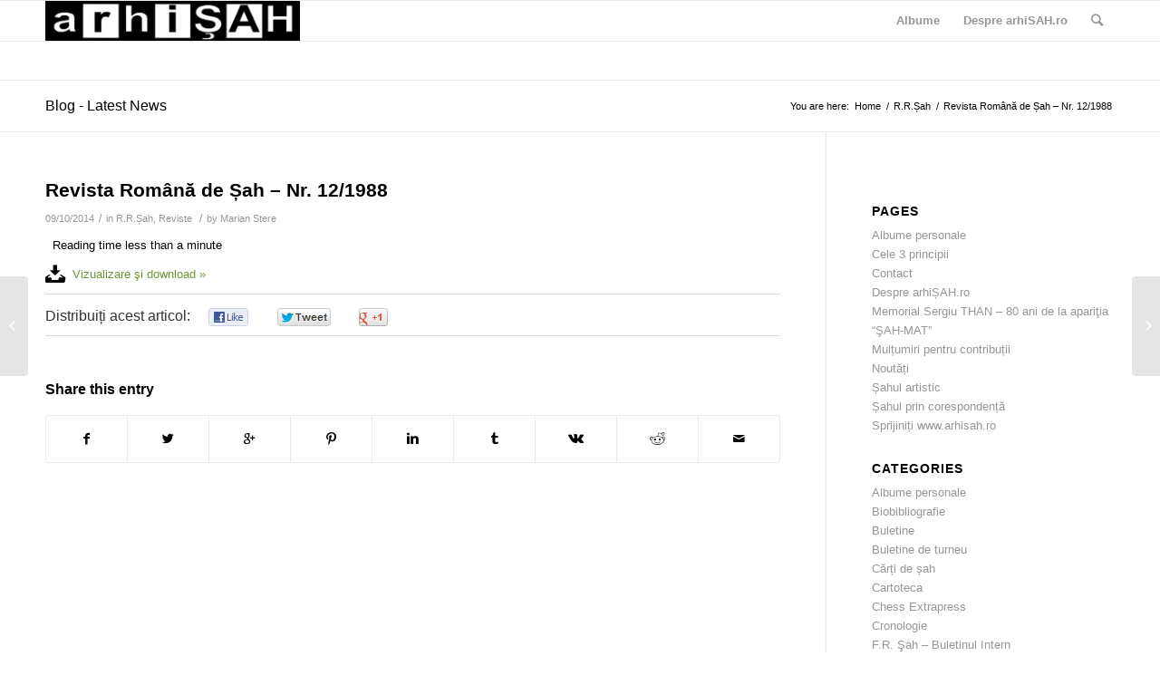

--- FILE ---
content_type: text/html; charset=UTF-8
request_url: https://www.arhisah.ro/revista-romana-de-sah-nr-121988/
body_size: 12088
content:
<!DOCTYPE html>
<html lang="en-US" class="html_stretched responsive av-preloader-disabled av-default-lightbox  html_header_top html_logo_left html_main_nav_header html_menu_right html_slim html_header_sticky html_header_shrinking html_mobile_menu_phone html_header_searchicon html_content_align_center html_header_unstick_top_disabled html_header_stretch_disabled html_av-overlay-side html_av-overlay-side-classic html_av-submenu-noclone html_entry_id_9641 av-no-preview html_text_menu_active ">
<head>
<meta charset="UTF-8" />
<meta name="robots" content="index, follow" />


<!-- mobile setting -->
<meta name="viewport" content="width=device-width, initial-scale=1, maximum-scale=1">

<!-- Scripts/CSS and wp_head hook -->
<title>Revista Română de Șah &#8211; Nr. 12/1988 &#8211; arhiSAH.ro</title>
<meta name='robots' content='max-image-preview:large' />
<link rel="alternate" type="application/rss+xml" title="arhiSAH.ro &raquo; Feed" href="https://www.arhisah.ro/feed/" />
<link rel="alternate" type="application/rss+xml" title="arhiSAH.ro &raquo; Comments Feed" href="https://www.arhisah.ro/comments/feed/" />
<script type="text/javascript">
window._wpemojiSettings = {"baseUrl":"https:\/\/s.w.org\/images\/core\/emoji\/14.0.0\/72x72\/","ext":".png","svgUrl":"https:\/\/s.w.org\/images\/core\/emoji\/14.0.0\/svg\/","svgExt":".svg","source":{"concatemoji":"https:\/\/www.arhisah.ro\/wp-includes\/js\/wp-emoji-release.min.js?ver=6.2.8"}};
/*! This file is auto-generated */
!function(e,a,t){var n,r,o,i=a.createElement("canvas"),p=i.getContext&&i.getContext("2d");function s(e,t){p.clearRect(0,0,i.width,i.height),p.fillText(e,0,0);e=i.toDataURL();return p.clearRect(0,0,i.width,i.height),p.fillText(t,0,0),e===i.toDataURL()}function c(e){var t=a.createElement("script");t.src=e,t.defer=t.type="text/javascript",a.getElementsByTagName("head")[0].appendChild(t)}for(o=Array("flag","emoji"),t.supports={everything:!0,everythingExceptFlag:!0},r=0;r<o.length;r++)t.supports[o[r]]=function(e){if(p&&p.fillText)switch(p.textBaseline="top",p.font="600 32px Arial",e){case"flag":return s("\ud83c\udff3\ufe0f\u200d\u26a7\ufe0f","\ud83c\udff3\ufe0f\u200b\u26a7\ufe0f")?!1:!s("\ud83c\uddfa\ud83c\uddf3","\ud83c\uddfa\u200b\ud83c\uddf3")&&!s("\ud83c\udff4\udb40\udc67\udb40\udc62\udb40\udc65\udb40\udc6e\udb40\udc67\udb40\udc7f","\ud83c\udff4\u200b\udb40\udc67\u200b\udb40\udc62\u200b\udb40\udc65\u200b\udb40\udc6e\u200b\udb40\udc67\u200b\udb40\udc7f");case"emoji":return!s("\ud83e\udef1\ud83c\udffb\u200d\ud83e\udef2\ud83c\udfff","\ud83e\udef1\ud83c\udffb\u200b\ud83e\udef2\ud83c\udfff")}return!1}(o[r]),t.supports.everything=t.supports.everything&&t.supports[o[r]],"flag"!==o[r]&&(t.supports.everythingExceptFlag=t.supports.everythingExceptFlag&&t.supports[o[r]]);t.supports.everythingExceptFlag=t.supports.everythingExceptFlag&&!t.supports.flag,t.DOMReady=!1,t.readyCallback=function(){t.DOMReady=!0},t.supports.everything||(n=function(){t.readyCallback()},a.addEventListener?(a.addEventListener("DOMContentLoaded",n,!1),e.addEventListener("load",n,!1)):(e.attachEvent("onload",n),a.attachEvent("onreadystatechange",function(){"complete"===a.readyState&&t.readyCallback()})),(e=t.source||{}).concatemoji?c(e.concatemoji):e.wpemoji&&e.twemoji&&(c(e.twemoji),c(e.wpemoji)))}(window,document,window._wpemojiSettings);
</script>
<style type="text/css">
img.wp-smiley,
img.emoji {
	display: inline !important;
	border: none !important;
	box-shadow: none !important;
	height: 1em !important;
	width: 1em !important;
	margin: 0 0.07em !important;
	vertical-align: -0.1em !important;
	background: none !important;
	padding: 0 !important;
}
</style>
	<link rel='stylesheet' id='wp-block-library-css' href='https://www.arhisah.ro/wp-includes/css/dist/block-library/style.min.css?ver=6.2.8' type='text/css' media='all' />
<link rel='stylesheet' id='classic-theme-styles-css' href='https://www.arhisah.ro/wp-includes/css/classic-themes.min.css?ver=6.2.8' type='text/css' media='all' />
<style id='global-styles-inline-css' type='text/css'>
body{--wp--preset--color--black: #000000;--wp--preset--color--cyan-bluish-gray: #abb8c3;--wp--preset--color--white: #ffffff;--wp--preset--color--pale-pink: #f78da7;--wp--preset--color--vivid-red: #cf2e2e;--wp--preset--color--luminous-vivid-orange: #ff6900;--wp--preset--color--luminous-vivid-amber: #fcb900;--wp--preset--color--light-green-cyan: #7bdcb5;--wp--preset--color--vivid-green-cyan: #00d084;--wp--preset--color--pale-cyan-blue: #8ed1fc;--wp--preset--color--vivid-cyan-blue: #0693e3;--wp--preset--color--vivid-purple: #9b51e0;--wp--preset--gradient--vivid-cyan-blue-to-vivid-purple: linear-gradient(135deg,rgba(6,147,227,1) 0%,rgb(155,81,224) 100%);--wp--preset--gradient--light-green-cyan-to-vivid-green-cyan: linear-gradient(135deg,rgb(122,220,180) 0%,rgb(0,208,130) 100%);--wp--preset--gradient--luminous-vivid-amber-to-luminous-vivid-orange: linear-gradient(135deg,rgba(252,185,0,1) 0%,rgba(255,105,0,1) 100%);--wp--preset--gradient--luminous-vivid-orange-to-vivid-red: linear-gradient(135deg,rgba(255,105,0,1) 0%,rgb(207,46,46) 100%);--wp--preset--gradient--very-light-gray-to-cyan-bluish-gray: linear-gradient(135deg,rgb(238,238,238) 0%,rgb(169,184,195) 100%);--wp--preset--gradient--cool-to-warm-spectrum: linear-gradient(135deg,rgb(74,234,220) 0%,rgb(151,120,209) 20%,rgb(207,42,186) 40%,rgb(238,44,130) 60%,rgb(251,105,98) 80%,rgb(254,248,76) 100%);--wp--preset--gradient--blush-light-purple: linear-gradient(135deg,rgb(255,206,236) 0%,rgb(152,150,240) 100%);--wp--preset--gradient--blush-bordeaux: linear-gradient(135deg,rgb(254,205,165) 0%,rgb(254,45,45) 50%,rgb(107,0,62) 100%);--wp--preset--gradient--luminous-dusk: linear-gradient(135deg,rgb(255,203,112) 0%,rgb(199,81,192) 50%,rgb(65,88,208) 100%);--wp--preset--gradient--pale-ocean: linear-gradient(135deg,rgb(255,245,203) 0%,rgb(182,227,212) 50%,rgb(51,167,181) 100%);--wp--preset--gradient--electric-grass: linear-gradient(135deg,rgb(202,248,128) 0%,rgb(113,206,126) 100%);--wp--preset--gradient--midnight: linear-gradient(135deg,rgb(2,3,129) 0%,rgb(40,116,252) 100%);--wp--preset--duotone--dark-grayscale: url('#wp-duotone-dark-grayscale');--wp--preset--duotone--grayscale: url('#wp-duotone-grayscale');--wp--preset--duotone--purple-yellow: url('#wp-duotone-purple-yellow');--wp--preset--duotone--blue-red: url('#wp-duotone-blue-red');--wp--preset--duotone--midnight: url('#wp-duotone-midnight');--wp--preset--duotone--magenta-yellow: url('#wp-duotone-magenta-yellow');--wp--preset--duotone--purple-green: url('#wp-duotone-purple-green');--wp--preset--duotone--blue-orange: url('#wp-duotone-blue-orange');--wp--preset--font-size--small: 13px;--wp--preset--font-size--medium: 20px;--wp--preset--font-size--large: 36px;--wp--preset--font-size--x-large: 42px;--wp--preset--spacing--20: 0.44rem;--wp--preset--spacing--30: 0.67rem;--wp--preset--spacing--40: 1rem;--wp--preset--spacing--50: 1.5rem;--wp--preset--spacing--60: 2.25rem;--wp--preset--spacing--70: 3.38rem;--wp--preset--spacing--80: 5.06rem;--wp--preset--shadow--natural: 6px 6px 9px rgba(0, 0, 0, 0.2);--wp--preset--shadow--deep: 12px 12px 50px rgba(0, 0, 0, 0.4);--wp--preset--shadow--sharp: 6px 6px 0px rgba(0, 0, 0, 0.2);--wp--preset--shadow--outlined: 6px 6px 0px -3px rgba(255, 255, 255, 1), 6px 6px rgba(0, 0, 0, 1);--wp--preset--shadow--crisp: 6px 6px 0px rgba(0, 0, 0, 1);}:where(.is-layout-flex){gap: 0.5em;}body .is-layout-flow > .alignleft{float: left;margin-inline-start: 0;margin-inline-end: 2em;}body .is-layout-flow > .alignright{float: right;margin-inline-start: 2em;margin-inline-end: 0;}body .is-layout-flow > .aligncenter{margin-left: auto !important;margin-right: auto !important;}body .is-layout-constrained > .alignleft{float: left;margin-inline-start: 0;margin-inline-end: 2em;}body .is-layout-constrained > .alignright{float: right;margin-inline-start: 2em;margin-inline-end: 0;}body .is-layout-constrained > .aligncenter{margin-left: auto !important;margin-right: auto !important;}body .is-layout-constrained > :where(:not(.alignleft):not(.alignright):not(.alignfull)){max-width: var(--wp--style--global--content-size);margin-left: auto !important;margin-right: auto !important;}body .is-layout-constrained > .alignwide{max-width: var(--wp--style--global--wide-size);}body .is-layout-flex{display: flex;}body .is-layout-flex{flex-wrap: wrap;align-items: center;}body .is-layout-flex > *{margin: 0;}:where(.wp-block-columns.is-layout-flex){gap: 2em;}.has-black-color{color: var(--wp--preset--color--black) !important;}.has-cyan-bluish-gray-color{color: var(--wp--preset--color--cyan-bluish-gray) !important;}.has-white-color{color: var(--wp--preset--color--white) !important;}.has-pale-pink-color{color: var(--wp--preset--color--pale-pink) !important;}.has-vivid-red-color{color: var(--wp--preset--color--vivid-red) !important;}.has-luminous-vivid-orange-color{color: var(--wp--preset--color--luminous-vivid-orange) !important;}.has-luminous-vivid-amber-color{color: var(--wp--preset--color--luminous-vivid-amber) !important;}.has-light-green-cyan-color{color: var(--wp--preset--color--light-green-cyan) !important;}.has-vivid-green-cyan-color{color: var(--wp--preset--color--vivid-green-cyan) !important;}.has-pale-cyan-blue-color{color: var(--wp--preset--color--pale-cyan-blue) !important;}.has-vivid-cyan-blue-color{color: var(--wp--preset--color--vivid-cyan-blue) !important;}.has-vivid-purple-color{color: var(--wp--preset--color--vivid-purple) !important;}.has-black-background-color{background-color: var(--wp--preset--color--black) !important;}.has-cyan-bluish-gray-background-color{background-color: var(--wp--preset--color--cyan-bluish-gray) !important;}.has-white-background-color{background-color: var(--wp--preset--color--white) !important;}.has-pale-pink-background-color{background-color: var(--wp--preset--color--pale-pink) !important;}.has-vivid-red-background-color{background-color: var(--wp--preset--color--vivid-red) !important;}.has-luminous-vivid-orange-background-color{background-color: var(--wp--preset--color--luminous-vivid-orange) !important;}.has-luminous-vivid-amber-background-color{background-color: var(--wp--preset--color--luminous-vivid-amber) !important;}.has-light-green-cyan-background-color{background-color: var(--wp--preset--color--light-green-cyan) !important;}.has-vivid-green-cyan-background-color{background-color: var(--wp--preset--color--vivid-green-cyan) !important;}.has-pale-cyan-blue-background-color{background-color: var(--wp--preset--color--pale-cyan-blue) !important;}.has-vivid-cyan-blue-background-color{background-color: var(--wp--preset--color--vivid-cyan-blue) !important;}.has-vivid-purple-background-color{background-color: var(--wp--preset--color--vivid-purple) !important;}.has-black-border-color{border-color: var(--wp--preset--color--black) !important;}.has-cyan-bluish-gray-border-color{border-color: var(--wp--preset--color--cyan-bluish-gray) !important;}.has-white-border-color{border-color: var(--wp--preset--color--white) !important;}.has-pale-pink-border-color{border-color: var(--wp--preset--color--pale-pink) !important;}.has-vivid-red-border-color{border-color: var(--wp--preset--color--vivid-red) !important;}.has-luminous-vivid-orange-border-color{border-color: var(--wp--preset--color--luminous-vivid-orange) !important;}.has-luminous-vivid-amber-border-color{border-color: var(--wp--preset--color--luminous-vivid-amber) !important;}.has-light-green-cyan-border-color{border-color: var(--wp--preset--color--light-green-cyan) !important;}.has-vivid-green-cyan-border-color{border-color: var(--wp--preset--color--vivid-green-cyan) !important;}.has-pale-cyan-blue-border-color{border-color: var(--wp--preset--color--pale-cyan-blue) !important;}.has-vivid-cyan-blue-border-color{border-color: var(--wp--preset--color--vivid-cyan-blue) !important;}.has-vivid-purple-border-color{border-color: var(--wp--preset--color--vivid-purple) !important;}.has-vivid-cyan-blue-to-vivid-purple-gradient-background{background: var(--wp--preset--gradient--vivid-cyan-blue-to-vivid-purple) !important;}.has-light-green-cyan-to-vivid-green-cyan-gradient-background{background: var(--wp--preset--gradient--light-green-cyan-to-vivid-green-cyan) !important;}.has-luminous-vivid-amber-to-luminous-vivid-orange-gradient-background{background: var(--wp--preset--gradient--luminous-vivid-amber-to-luminous-vivid-orange) !important;}.has-luminous-vivid-orange-to-vivid-red-gradient-background{background: var(--wp--preset--gradient--luminous-vivid-orange-to-vivid-red) !important;}.has-very-light-gray-to-cyan-bluish-gray-gradient-background{background: var(--wp--preset--gradient--very-light-gray-to-cyan-bluish-gray) !important;}.has-cool-to-warm-spectrum-gradient-background{background: var(--wp--preset--gradient--cool-to-warm-spectrum) !important;}.has-blush-light-purple-gradient-background{background: var(--wp--preset--gradient--blush-light-purple) !important;}.has-blush-bordeaux-gradient-background{background: var(--wp--preset--gradient--blush-bordeaux) !important;}.has-luminous-dusk-gradient-background{background: var(--wp--preset--gradient--luminous-dusk) !important;}.has-pale-ocean-gradient-background{background: var(--wp--preset--gradient--pale-ocean) !important;}.has-electric-grass-gradient-background{background: var(--wp--preset--gradient--electric-grass) !important;}.has-midnight-gradient-background{background: var(--wp--preset--gradient--midnight) !important;}.has-small-font-size{font-size: var(--wp--preset--font-size--small) !important;}.has-medium-font-size{font-size: var(--wp--preset--font-size--medium) !important;}.has-large-font-size{font-size: var(--wp--preset--font-size--large) !important;}.has-x-large-font-size{font-size: var(--wp--preset--font-size--x-large) !important;}
.wp-block-navigation a:where(:not(.wp-element-button)){color: inherit;}
:where(.wp-block-columns.is-layout-flex){gap: 2em;}
.wp-block-pullquote{font-size: 1.5em;line-height: 1.6;}
</style>
<link rel='stylesheet' id='tablepress-default-css' href='https://www.arhisah.ro/wp-content/plugins/tablepress/css/build/default.css?ver=2.1.1' type='text/css' media='all' />
<link rel='stylesheet' id='avia-merged-styles-css' href='https://www.arhisah.ro/wp-content/uploads/dynamic_avia/avia-merged-styles-1dbcb69d85d25a39919e369e578723f4.css' type='text/css' media='all' />
<script type='text/javascript' src='https://www.arhisah.ro/wp-includes/js/jquery/jquery.min.js?ver=3.6.4' id='jquery-core-js'></script>
<script type='text/javascript' src='https://www.arhisah.ro/wp-includes/js/jquery/jquery-migrate.min.js?ver=3.4.0' id='jquery-migrate-js'></script>
<link rel="https://api.w.org/" href="https://www.arhisah.ro/wp-json/" /><link rel="alternate" type="application/json" href="https://www.arhisah.ro/wp-json/wp/v2/posts/9641" /><link rel="EditURI" type="application/rsd+xml" title="RSD" href="https://www.arhisah.ro/xmlrpc.php?rsd" />
<link rel="wlwmanifest" type="application/wlwmanifest+xml" href="https://www.arhisah.ro/wp-includes/wlwmanifest.xml" />
<meta name="generator" content="WordPress 6.2.8" />
<link rel="canonical" href="https://www.arhisah.ro/revista-romana-de-sah-nr-121988/" />
<link rel='shortlink' href='https://www.arhisah.ro/?p=9641' />
<link rel="alternate" type="application/json+oembed" href="https://www.arhisah.ro/wp-json/oembed/1.0/embed?url=https%3A%2F%2Fwww.arhisah.ro%2Frevista-romana-de-sah-nr-121988%2F" />
<link rel="alternate" type="text/xml+oembed" href="https://www.arhisah.ro/wp-json/oembed/1.0/embed?url=https%3A%2F%2Fwww.arhisah.ro%2Frevista-romana-de-sah-nr-121988%2F&#038;format=xml" />
<link rel="profile" href="http://gmpg.org/xfn/11" />
<link rel="alternate" type="application/rss+xml" title="arhiSAH.ro RSS2 Feed" href="https://www.arhisah.ro/feed/" />
<link rel="pingback" href="https://www.arhisah.ro/xmlrpc.php" />
<!--[if lt IE 9]><script src="https://www.arhisah.ro/wp-content/themes/enfold/enfold/js/html5shiv.js"></script><![endif]-->


<!-- To speed up the rendering and to display the site as fast as possible to the user we include some styles and scripts for above the fold content inline -->
<script type="text/javascript">'use strict';var avia_is_mobile=!1;if(/Android|webOS|iPhone|iPad|iPod|BlackBerry|IEMobile|Opera Mini/i.test(navigator.userAgent)&&'ontouchstart' in document.documentElement){avia_is_mobile=!0;document.documentElement.className+=' avia_mobile '}
else{document.documentElement.className+=' avia_desktop '};document.documentElement.className+=' js_active ';(function(){var e=['-webkit-','-moz-','-ms-',''],n='';for(var t in e){if(e[t]+'transform' in document.documentElement.style){document.documentElement.className+=' avia_transform ';n=e[t]+'transform'};if(e[t]+'perspective' in document.documentElement.style)document.documentElement.className+=' avia_transform3d '};if(typeof document.getElementsByClassName=='function'&&typeof document.documentElement.getBoundingClientRect=='function'&&avia_is_mobile==!1){if(n&&window.innerHeight>0){setTimeout(function(){var e=0,o={},a=0,t=document.getElementsByClassName('av-parallax'),i=window.pageYOffset||document.documentElement.scrollTop;for(e=0;e<t.length;e++){t[e].style.top='0px';o=t[e].getBoundingClientRect();a=Math.ceil((window.innerHeight+i-o.top)*0.3);t[e].style[n]='translate(0px, '+a+'px)';t[e].style.top='auto';t[e].className+=' enabled-parallax '}},50)}}})();</script><style type='text/css'>
@font-face {font-family: 'entypo-fontello'; font-weight: normal; font-style: normal;
src: url('https://www.arhisah.ro/wp-content/themes/enfold/enfold/config-templatebuilder/avia-template-builder/assets/fonts/entypo-fontello.eot');
src: url('https://www.arhisah.ro/wp-content/themes/enfold/enfold/config-templatebuilder/avia-template-builder/assets/fonts/entypo-fontello.eot?#iefix') format('embedded-opentype'), 
url('https://www.arhisah.ro/wp-content/themes/enfold/enfold/config-templatebuilder/avia-template-builder/assets/fonts/entypo-fontello.woff') format('woff'), 
url('https://www.arhisah.ro/wp-content/themes/enfold/enfold/config-templatebuilder/avia-template-builder/assets/fonts/entypo-fontello.ttf') format('truetype'), 
url('https://www.arhisah.ro/wp-content/themes/enfold/enfold/config-templatebuilder/avia-template-builder/assets/fonts/entypo-fontello.svg#entypo-fontello') format('svg');
} #top .avia-font-entypo-fontello, body .avia-font-entypo-fontello, html body [data-av_iconfont='entypo-fontello']:before{ font-family: 'entypo-fontello'; }
</style>

<!--
Debugging Info for Theme support: 

Theme: Enfold
Version: 4.5.1
Installed: enfold/enfold
AviaFramework Version: 5.0
AviaBuilder Version: 0.9.5
aviaElementManager Version: 1.0.1
ML:128-PU:48-PLA:9
WP:6.2.8
Compress: CSS:all theme files - JS:all theme files
Updates: disabled
PLAu:9
-->
</head>




<body id="top" class="post-template-default single single-post postid-9641 single-format-standard  rtl_columns stretched helvetica-neue-websave helvetica_neue" itemscope="itemscope" itemtype="https://schema.org/WebPage" >

	
	<div id='wrap_all'>

	
<header id='header' class='all_colors header_color light_bg_color  av_header_top av_logo_left av_main_nav_header av_menu_right av_slim av_header_sticky av_header_shrinking av_header_stretch_disabled av_mobile_menu_phone av_header_searchicon av_header_unstick_top_disabled av_bottom_nav_disabled  av_header_border_disabled'  role="banner" itemscope="itemscope" itemtype="https://schema.org/WPHeader" >

		<div  id='header_main' class='container_wrap container_wrap_logo'>
	
        <div class='container av-logo-container'><div class='inner-container'><span class='logo'><a href='https://www.arhisah.ro/'><img height='100' width='300' src='https://www.arhisah.ro/wp-content/uploads/2023/04/logo-arhisah-300x47.jpg' alt='arhiSAH.ro' /></a></span><nav class='main_menu' data-selectname='Select a page'  role="navigation" itemscope="itemscope" itemtype="https://schema.org/SiteNavigationElement" ><div class="avia-menu av-main-nav-wrap"><ul id="avia-menu" class="menu av-main-nav"><li id="menu-item-430" class="menu-item menu-item-type-post_type menu-item-object-page menu-item-top-level menu-item-top-level-1"><a href="https://www.arhisah.ro/albume-personale/" itemprop="url"><span class="avia-bullet"></span><span class="avia-menu-text">Albume</span><span class="avia-menu-fx"><span class="avia-arrow-wrap"><span class="avia-arrow"></span></span></span></a></li>
<li id="menu-item-418" class="menu-item menu-item-type-post_type menu-item-object-page menu-item-home menu-item-top-level menu-item-top-level-2"><a href="https://www.arhisah.ro/despre-noi/" itemprop="url"><span class="avia-bullet"></span><span class="avia-menu-text">Despre arhiSAH.ro</span><span class="avia-menu-fx"><span class="avia-arrow-wrap"><span class="avia-arrow"></span></span></span></a></li>
<li id="menu-item-search" class="noMobile menu-item menu-item-search-dropdown menu-item-avia-special">
							<a href="?s=" rel="nofollow" data-avia-search-tooltip="

&lt;form action=&quot;https://www.arhisah.ro/&quot; id=&quot;searchform&quot; method=&quot;get&quot; class=&quot;&quot;&gt;
	&lt;div&gt;
		&lt;input type=&quot;submit&quot; value=&quot;&quot; id=&quot;searchsubmit&quot; class=&quot;button avia-font-entypo-fontello&quot; /&gt;
		&lt;input type=&quot;text&quot; id=&quot;s&quot; name=&quot;s&quot; value=&quot;&quot; placeholder='Search' /&gt;
			&lt;/div&gt;
&lt;/form&gt;" aria-hidden='true' data-av_icon='' data-av_iconfont='entypo-fontello'><span class="avia_hidden_link_text">Search</span></a>
	        		   </li><li class="av-burger-menu-main menu-item-avia-special ">
	        			<a href="#">
							<span class="av-hamburger av-hamburger--spin av-js-hamburger">
					        <span class="av-hamburger-box">
						          <span class="av-hamburger-inner"></span>
						          <strong>Menu</strong>
					        </span>
							</span>
						</a>
	        		   </li></ul></div></nav></div> </div> 
		<!-- end container_wrap-->
		</div>
		<div class='header_bg'></div>

<!-- end header -->
</header>
		
	<div id='main' class='all_colors' data-scroll-offset='88'>

	<div class='stretch_full container_wrap alternate_color light_bg_color title_container'><div class='container'><strong class='main-title entry-title'><a href='https://www.arhisah.ro/' rel='bookmark' title='Permanent Link: Blog - Latest News'  itemprop="headline" >Blog - Latest News</a></strong><div class="breadcrumb breadcrumbs avia-breadcrumbs"><div class="breadcrumb-trail" xmlns:v="https://rdf.data-vocabulary.org/#"><span class="trail-before"><span class="breadcrumb-title">You are here:</span></span> <span><a rel="v:url" property="v:title" href="https://www.arhisah.ro" title="arhiSAH.ro"  class="trail-begin">Home</a></span> <span class="sep">/</span> <span><a rel="v:url" property="v:title" href="https://www.arhisah.ro/./reviste/r-r-sah/">R.R.Șah</a></span> <span class="sep">/</span> <span class="trail-end">Revista Română de Șah &#8211; Nr. 12/1988</span></div></div></div></div>
		<div class='container_wrap container_wrap_first main_color sidebar_right'>

			<div class='container template-blog template-single-blog '>

				<main class='content units av-content-small alpha '  role="main" itemscope="itemscope" itemtype="https://schema.org/Blog" >

                    <article class='post-entry post-entry-type-standard post-entry-9641 post-loop-1 post-parity-odd post-entry-last single-big  post-9641 post type-post status-publish format-standard hentry category-r-r-sah category-reviste'  itemscope="itemscope" itemtype="https://schema.org/BlogPosting" itemprop="blogPost" ><div class='blog-meta'></div><div class='entry-content-wrapper clearfix standard-content'><header class="entry-content-header"><h1 class='post-title entry-title'  itemprop="headline" >	<a href='https://www.arhisah.ro/revista-romana-de-sah-nr-121988/' rel='bookmark' title='Permanent Link: Revista Română de Șah &#8211; Nr. 12/1988'>Revista Română de Șah &#8211; Nr. 12/1988			<span class='post-format-icon minor-meta'></span>	</a></h1><span class='post-meta-infos'><time class='date-container minor-meta updated' >09/10/2014</time><span class='text-sep text-sep-date'>/</span><span class="blog-categories minor-meta">in <a href="https://www.arhisah.ro/./reviste/r-r-sah/" rel="tag">R.R.Șah</a>, <a href="https://www.arhisah.ro/./reviste/" rel="tag">Reviste</a> </span><span class="text-sep text-sep-cat">/</span><span class="blog-author minor-meta">by <span class="entry-author-link" ><span class="vcard author"><span class="fn"><a href="https://www.arhisah.ro/author/marian-stere/" title="Posts by Marian Stere" rel="author">Marian Stere</a></span></span></span></span></span></header><div class="entry-content"  itemprop="text" ><div class="acort-computy" style="display: flex;align-items: center;flex-wrap: wrap;">&nbsp;&nbsp;Reading time<span>&nbsp;less than a minute</span></div><article class="iconbox iconbox_left    avia-builder-el-0  avia-builder-el-no-sibling  "  itemscope="itemscope" itemtype="https://schema.org/BlogPosting" itemprop="blogPost" ><div class="iconbox_content"><header class="entry-content-header"><div class="iconbox_icon heading-color " aria-hidden='true' data-av_icon='' data-av_iconfont='entypo-fontello'  ></div></header><div class='iconbox_content_container  '  itemprop="text"  ><p><a href="https://www.arhisah.ro/wp-content/uploads/2014/10/stere_sah_istoria_sahului-RRS-1988.12.pdf" target="_blank" rel="noopener noreferrer">Vizualizare şi download »</a></p>
</div></div><footer class="entry-footer"></footer></article>
<div id="fsb-social-bar" class="fsb-social-bar fsb-no-float" data-post-id="9641" data-socialite="false"><style type="text/css">            #fsb-social-bar { width: 100%; border-bottom: 1px solid #dbdbdb; border-top: 1px solid #dbdbdb; padding: 10px 0; margin: 0px 0 20px 0; float: left; background: #fff; position: relative; clear: both; }            #fsb-social-bar a { border: 0px !important }            #fsb-social-bar.fsb-fixed { position: fixed; top: -2px; z-index: 99999; }            #fsb-social-bar .fsb-title { display: block; float: left; margin: 3px 20px 0 0; font-size: 16px; font-family: Arial, Helvetica, sans-serif; text-decoration: none; color: #333; }            #fsb-social-bar .fsb-share-facebook { width: 120px; float: left; padding: 3px 0 2px; height: 25px; }            #fsb-social-bar .fsb-share-facebook.fsb-hide-count { width: 44px; overflow: hidden; margin-right: 30px; }            #fsb-social-bar .fsb-share-twitter { float: left; width: 135px; padding: 3px 0 2px; height: 25px; }            #fsb-social-bar .fsb-share-twitter.fsb-hide-count { width: 61px; overflow: hidden; margin-right: 30px; }            #fsb-social-bar .fsb-share-google { float: left; width: 105px; padding: 3px 0 2px; height: 25px; }            #fsb-social-bar .fsb-share-google.fsb-hide-count { width: 33px; overflow: hidden; margin-right: 30px; }            #fsb-social-bar .fsb-share-linkedin { float: left; width: 135px; padding: 3px 0 2px; height: 25px; }            #fsb-social-bar .fsb-share-linkedin.fsb-hide-count { width: 61px; overflow: hidden; margin-right: 30px; }            #fsb-social-bar .fsb-share-pinterest { float: left; width: 115px; padding: 3px 0 2px; height: 25px;}            #fsb-social-bar .fsb-share-pinterest.fsb-hide-count { width: 43px; overflow: hidden; margin-right: 30px; }            #fsb-social-bar .socialite { display: block; position: relative; background: url(https://www.arhisah.ro/wp-content/plugins/floating-social-bar/images/fsb-sprite.png) no-repeat scroll 0 0; }            #fsb-social-bar .socialite-loaded { background: none !important; }            #fsb-social-bar .fsb-service-title { display: none; }            #fsb-social-bar a { color: #333; text-decoration: none; font-size: 12px; font-family: Arial, Helvetica, sans-serif; }            #fsb-social-bar .fsb-twitter { width: 105px; height: 25px; background-position: -13px -10px; line-height: 25px; vertical-align: middle; }            #fsb-social-bar .fsb-twitter .fsb-count { width: 30px; text-align: center; display: inline-block; margin: 0px 0 0 69px; color: #333; }            #fsb-social-bar .fsb-google { width: 75px; height: 25px; background-position: -136px -10px; line-height: 25px; vertical-align: middle; }            #fsb-social-bar .fsb-google .fsb-count { width: 30px; text-align: center; display: inline-block; margin: 0px 0 0 41px; color: #333; }            #fsb-social-bar .fsb-google .socialite-button { margin: 0 !important; }            #fsb-social-bar .fsb-share-google .socialite-loaded .socialite-button{padding: 2px 0 0}            #fsb-social-bar .fsb-facebook { width: 89px; height: 25px; background-position: -231px -10px; line-height: 25px; vertical-align: middle; }            #fsb-social-bar .fsb-facebook .fsb-count { width: 30px; text-align: center; display: inline-block; margin: 0px 0 0 52px; color: #333; }            #fsb-social-bar .fsb-facebook .socialite-button { margin: 0 !important;}            #fsb-social-bar .fsb-share-facebook .socialite-loaded .socialite-button {padding: 2px 0 0}            #fsb-social-bar .fsb-linkedin { width: 105px; height: 25px; background-position: -347px -10px; line-height: 25px; vertical-align: middle; }            #fsb-social-bar .fsb-linkedin .fsb-count { width: 30px; text-align: center; display: inline-block; margin: 0px 0 0 70px; color: #333; }            #fsb-social-bar .fsb-linkedin .socialite-button { margin: 0 !important; }            #fsb-social-bar .fsb-pinterest { width: 88px; height: 25px; background-position: -484px -10px; line-height: 25px; vertical-align: middle; }            #fsb-social-bar .fsb-pinterest .fsb-count { width: 30px; text-align: center; display: inline-block; margin: 0px 0 0 50px; color: #333; }            #fsb-social-bar .fsb-pinterest .socialite-button { margin: 0 !important; }            .fsb-clear { clear: both; }            .fsb-clear:after { clear:both; content:; display:block; height:0; line-height:0; overflow:auto; visibility:hidden; zoom:1; }            @media (max-width: 768px) { #fsb-social-bar.fsb-fixed { position: relative !important; top: auto !important; } }        </style><span class="fsb-title">Distribuiți acest articol:</span><div class="fsb-share-facebook fsb-hide-count"><a href="http://www.facebook.com/sharer.php?u=https://www.arhisah.ro/revista-romana-de-sah-nr-121988/" class="socialite facebook fsb-facebook" data-fsb-service="facebook" data-href="https://www.arhisah.ro/revista-romana-de-sah-nr-121988/" data-send="false" data-layout="button_count" data-width="60" data-show-faces="false" rel="nofollow" target="_blank"><span class="fsb-service-title">Facebook</span><span class="fsb-count">0</span></a></div><div class="fsb-share-twitter fsb-hide-count"><a href="https://twitter.com/share?original_referer=https%3A%2F%2Fwww.arhisah.ro%2F&source=tweetbutton&text=Revista+Rom%C3%A2n%C4%83+de+%C8%98ah+%26%238211%3B+Nr.+12%2F1988&url=https%3A%2F%2Fwww.arhisah.ro%2Frevista-romana-de-sah-nr-121988%2F&via=" class="socialite twitter fsb-twitter" data-fsb-service="twitter" rel="nofollow" target="_blank" title="Be the first one to tweet this article!"><span class="fsb-service-title">Twitter</span><span class="fsb-count">0</span></a></div><div class="fsb-share-google fsb-hide-count"><a href="https://plus.google.com/share?url=https://www.arhisah.ro/revista-romana-de-sah-nr-121988/" class="socialite googleplus fsb-google" data-fsb-service="google" data-size="medium" data-href="https://www.arhisah.ro/revista-romana-de-sah-nr-121988/" rel="nofollow" target="_blank"><span class="fsb-service-title">Google+</span><span class="fsb-count">0</span></a></div></div><div class="fsb-clear"></div></div><footer class="entry-footer"><div class='av-share-box'><h5 class='av-share-link-description av-no-toc'>Share this entry</h5><ul class='av-share-box-list noLightbox'><li class='av-share-link av-social-link-facebook' ><a target='_blank' href='https://www.facebook.com/sharer.php?u=https://www.arhisah.ro/revista-romana-de-sah-nr-121988/&amp;t=Revista%20Rom%C3%A2n%C4%83%20de%20%C8%98ah%20%E2%80%93%20Nr.%2012%2F1988' aria-hidden='true' data-av_icon='' data-av_iconfont='entypo-fontello' title='' data-avia-related-tooltip='Share on Facebook'><span class='avia_hidden_link_text'>Share on Facebook</span></a></li><li class='av-share-link av-social-link-twitter' ><a target='_blank' href='https://twitter.com/share?text=Revista%20Rom%C3%A2n%C4%83%20de%20%C8%98ah%20%E2%80%93%20Nr.%2012%2F1988&url=https://www.arhisah.ro/?p=9641' aria-hidden='true' data-av_icon='' data-av_iconfont='entypo-fontello' title='' data-avia-related-tooltip='Share on Twitter'><span class='avia_hidden_link_text'>Share on Twitter</span></a></li><li class='av-share-link av-social-link-gplus' ><a target='_blank' href='https://plus.google.com/share?url=https://www.arhisah.ro/revista-romana-de-sah-nr-121988/' aria-hidden='true' data-av_icon='' data-av_iconfont='entypo-fontello' title='' data-avia-related-tooltip='Share on Google+'><span class='avia_hidden_link_text'>Share on Google+</span></a></li><li class='av-share-link av-social-link-pinterest' ><a target='_blank' href='https://pinterest.com/pin/create/button/?url=https%3A%2F%2Fwww.arhisah.ro%2Frevista-romana-de-sah-nr-121988%2F&amp;description=Revista%20Rom%C3%A2n%C4%83%20de%20%C8%98ah%20%E2%80%93%20Nr.%2012%2F1988&amp;media=' aria-hidden='true' data-av_icon='' data-av_iconfont='entypo-fontello' title='' data-avia-related-tooltip='Share on Pinterest'><span class='avia_hidden_link_text'>Share on Pinterest</span></a></li><li class='av-share-link av-social-link-linkedin' ><a target='_blank' href='https://linkedin.com/shareArticle?mini=true&amp;title=Revista%20Rom%C3%A2n%C4%83%20de%20%C8%98ah%20%E2%80%93%20Nr.%2012%2F1988&amp;url=https://www.arhisah.ro/revista-romana-de-sah-nr-121988/' aria-hidden='true' data-av_icon='' data-av_iconfont='entypo-fontello' title='' data-avia-related-tooltip='Share on Linkedin'><span class='avia_hidden_link_text'>Share on Linkedin</span></a></li><li class='av-share-link av-social-link-tumblr' ><a target='_blank' href='https://www.tumblr.com/share/link?url=https%3A%2F%2Fwww.arhisah.ro%2Frevista-romana-de-sah-nr-121988%2F&amp;name=Revista%20Rom%C3%A2n%C4%83%20de%20%C8%98ah%20%E2%80%93%20Nr.%2012%2F1988&amp;description=%C2%A0%C2%A0Reading%20time%C2%A0less%20than%20a%20minute' aria-hidden='true' data-av_icon='' data-av_iconfont='entypo-fontello' title='' data-avia-related-tooltip='Share on Tumblr'><span class='avia_hidden_link_text'>Share on Tumblr</span></a></li><li class='av-share-link av-social-link-vk' ><a target='_blank' href='https://vk.com/share.php?url=https://www.arhisah.ro/revista-romana-de-sah-nr-121988/' aria-hidden='true' data-av_icon='' data-av_iconfont='entypo-fontello' title='' data-avia-related-tooltip='Share on Vk'><span class='avia_hidden_link_text'>Share on Vk</span></a></li><li class='av-share-link av-social-link-reddit' ><a target='_blank' href='https://reddit.com/submit?url=https://www.arhisah.ro/revista-romana-de-sah-nr-121988/&amp;title=Revista%20Rom%C3%A2n%C4%83%20de%20%C8%98ah%20%E2%80%93%20Nr.%2012%2F1988' aria-hidden='true' data-av_icon='' data-av_iconfont='entypo-fontello' title='' data-avia-related-tooltip='Share on Reddit'><span class='avia_hidden_link_text'>Share on Reddit</span></a></li><li class='av-share-link av-social-link-mail' ><a  href='mailto:?subject=Revista%20Rom%C3%A2n%C4%83%20de%20%C8%98ah%20%E2%80%93%20Nr.%2012%2F1988&amp;body=https://www.arhisah.ro/revista-romana-de-sah-nr-121988/' aria-hidden='true' data-av_icon='' data-av_iconfont='entypo-fontello' title='' data-avia-related-tooltip='Share by Mail'><span class='avia_hidden_link_text'>Share by Mail</span></a></li></ul></div></footer><div class='post_delimiter'></div></div><div class='post_author_timeline'></div><span class='hidden'>
			<span class='av-structured-data'  itemprop="ImageObject" itemscope="itemscope" itemtype="https://schema.org/ImageObject"  itemprop='image'>
					   <span itemprop='url' >https://www.arhisah.ro/wp-content/uploads/2023/04/logo-arhisah-300x47.jpg</span>
					   <span itemprop='height' >0</span>
					   <span itemprop='width' >0</span>
				  </span><span class='av-structured-data'  itemprop="publisher" itemtype="https://schema.org/Organization" itemscope="itemscope" >
				<span itemprop='name'>Marian Stere</span>
				<span itemprop='logo' itemscope itemtype='https://schema.org/ImageObject'>
				   <span itemprop='url'>https://www.arhisah.ro/wp-content/uploads/2023/04/logo-arhisah-300x47.jpg</span>
				 </span>
			  </span><span class='av-structured-data'  itemprop="author" itemscope="itemscope" itemtype="https://schema.org/Person" ><span itemprop='name'>Marian Stere</span></span><span class='av-structured-data'  itemprop="datePublished" datetime="2014-10-09T20:11:20+02:00" >2014-10-09 20:11:20</span><span class='av-structured-data'  itemprop="dateModified" itemtype="https://schema.org/dateModified" >2019-04-15 16:07:10</span><span class='av-structured-data'  itemprop="mainEntityOfPage" itemtype="https://schema.org/mainEntityOfPage" ><span itemprop='name'>Revista Română de Șah - Nr. 12/1988</span></span></span></article><div class='single-big'></div>


	        	
	        	
<div class='comment-entry post-entry'>


</div>
				<!--end content-->
				</main>

				<aside class='sidebar sidebar_right   alpha units'  role="complementary" itemscope="itemscope" itemtype="https://schema.org/WPSideBar" ><div class='inner_sidebar extralight-border'><section class='widget widget_pages'><h3 class='widgettitle'>Pages</h3><ul><li class="page_item page-item-404"><a href="https://www.arhisah.ro/albume-personale/">Albume personale</a></li>
<li class="page_item page-item-15091"><a href="https://www.arhisah.ro/despre-noi/cele-3-principii-ale-www-stere-ro/">Cele 3 principii</a></li>
<li class="page_item page-item-225"><a href="https://www.arhisah.ro/contact/">Contact</a></li>
<li class="page_item page-item-112 page_item_has_children"><a href="https://www.arhisah.ro/despre-noi/">Despre arhiȘAH.ro</a></li>
<li class="page_item page-item-16512"><a href="https://www.arhisah.ro/despre-noi/memorial-sergiu-than-80-ani-de-la-aparitia-sah-mat/">Memorial Sergiu THAN &#8211; 80 ani de la apariţia &#8220;ŞAH-MAT&#8221;</a></li>
<li class="page_item page-item-224"><a href="https://www.arhisah.ro/despre-noi/multumiri-pentru-contributii/">Mulțumiri pentru contribuții</a></li>
<li class="page_item page-item-4471"><a href="https://www.arhisah.ro/despre-noi/noutati/">Noutăți</a></li>
<li class="page_item page-item-394"><a href="https://www.arhisah.ro/istoria-sahului-romanesc__trashed/sah-artistic/">Șahul artistic</a></li>
<li class="page_item page-item-396"><a href="https://www.arhisah.ro/istoria-sahului-romanesc__trashed/sah-prin-corespondenta/">Șahul prin corespondență</a></li>
<li class="page_item page-item-11669"><a href="https://www.arhisah.ro/sprijiniti-www-stere-ro/">Sprijiniți www.arhisah.ro</a></li>
</ul><span class='seperator extralight-border'></span></section><section class='widget widget_categories'><h3 class='widgettitle'>Categories</h3><ul>	<li class="cat-item cat-item-2"><a href="https://www.arhisah.ro/./albume-personale/">Albume personale</a>
</li>
	<li class="cat-item cat-item-12"><a href="https://www.arhisah.ro/./biobibliografie/">Biobibliografie</a>
</li>
	<li class="cat-item cat-item-25"><a href="https://www.arhisah.ro/./reviste/buletine/">Buletine</a>
</li>
	<li class="cat-item cat-item-21"><a href="https://www.arhisah.ro/./buletine-de-turneu/">Buletine de turneu</a>
</li>
	<li class="cat-item cat-item-15"><a href="https://www.arhisah.ro/./carti-de-sah/">Cărți de șah</a>
</li>
	<li class="cat-item cat-item-23"><a href="https://www.arhisah.ro/./reviste/cartoteca/">Cartoteca</a>
</li>
	<li class="cat-item cat-item-28"><a href="https://www.arhisah.ro/./reviste/chess-extrapress/">Chess Extrapress</a>
</li>
	<li class="cat-item cat-item-9"><a href="https://www.arhisah.ro/./cronologie/">Cronologie</a>
</li>
	<li class="cat-item cat-item-32"><a href="https://www.arhisah.ro/./f-r-sah-buletinul-intern-2/">F.R. Şah &#8211; Buletinul Intern</a>
</li>
	<li class="cat-item cat-item-13"><a href="https://www.arhisah.ro/./federatia-romana-de-sah/">Federația Română de Șah</a>
</li>
	<li class="cat-item cat-item-18"><a href="https://www.arhisah.ro/./literatura/">Literatură</a>
</li>
	<li class="cat-item cat-item-14"><a href="https://www.arhisah.ro/./multumiri-pentru-contributii/">Mulțumiri pentru contribuții</a>
</li>
	<li class="cat-item cat-item-20"><a href="https://www.arhisah.ro/./noutati/">Noutăți</a>
</li>
	<li class="cat-item cat-item-29"><a href="https://www.arhisah.ro/./periodice/">Periodice</a>
</li>
	<li class="cat-item cat-item-17"><a href="https://www.arhisah.ro/./publicatii-arhisah/">Publicații arhiȘAH</a>
</li>
	<li class="cat-item cat-item-27"><a href="https://www.arhisah.ro/./publicatii-internationale/">Publicații internaționale</a>
</li>
	<li class="cat-item cat-item-26"><a href="https://www.arhisah.ro/./reviste/r-r-sah/">R.R.Șah</a>
</li>
	<li class="cat-item cat-item-22"><a href="https://www.arhisah.ro/./reviste/revista-sah/">Revista Șah</a>
</li>
	<li class="cat-item cat-item-24"><a href="https://www.arhisah.ro/./reviste/revista-timsah/">Revista TimȘah</a>
</li>
	<li class="cat-item cat-item-19"><a href="https://www.arhisah.ro/./reviste/">Reviste</a>
</li>
	<li class="cat-item cat-item-10"><a href="https://www.arhisah.ro/./sah-artistic/">Șah artistic</a>
</li>
	<li class="cat-item cat-item-11"><a href="https://www.arhisah.ro/./sah-prin-corespondenta/">Șah prin corespondență</a>
</li>
	<li class="cat-item cat-item-33"><a href="https://www.arhisah.ro/./reviste/shahmatnyi-biulleten/">Shahmatnyi Biulleten</a>
</li>
	<li class="cat-item cat-item-1"><a href="https://www.arhisah.ro/./uncategorized/">Uncategorized</a>
</li>
</ul><span class='seperator extralight-border'></span></section><section class='widget widget_archive'><h3 class='widgettitle'>Archive</h3><ul>	<li><a href='https://www.arhisah.ro/2024/07/'>July 2024</a></li>
	<li><a href='https://www.arhisah.ro/2024/05/'>May 2024</a></li>
	<li><a href='https://www.arhisah.ro/2024/02/'>February 2024</a></li>
	<li><a href='https://www.arhisah.ro/2024/01/'>January 2024</a></li>
	<li><a href='https://www.arhisah.ro/2023/10/'>October 2023</a></li>
	<li><a href='https://www.arhisah.ro/2021/11/'>November 2021</a></li>
	<li><a href='https://www.arhisah.ro/2021/08/'>August 2021</a></li>
	<li><a href='https://www.arhisah.ro/2021/07/'>July 2021</a></li>
	<li><a href='https://www.arhisah.ro/2021/06/'>June 2021</a></li>
	<li><a href='https://www.arhisah.ro/2021/01/'>January 2021</a></li>
	<li><a href='https://www.arhisah.ro/2020/12/'>December 2020</a></li>
	<li><a href='https://www.arhisah.ro/2020/04/'>April 2020</a></li>
	<li><a href='https://www.arhisah.ro/2020/03/'>March 2020</a></li>
	<li><a href='https://www.arhisah.ro/2020/01/'>January 2020</a></li>
	<li><a href='https://www.arhisah.ro/2019/10/'>October 2019</a></li>
	<li><a href='https://www.arhisah.ro/2019/08/'>August 2019</a></li>
	<li><a href='https://www.arhisah.ro/2018/09/'>September 2018</a></li>
	<li><a href='https://www.arhisah.ro/2018/07/'>July 2018</a></li>
	<li><a href='https://www.arhisah.ro/2018/06/'>June 2018</a></li>
	<li><a href='https://www.arhisah.ro/2018/05/'>May 2018</a></li>
	<li><a href='https://www.arhisah.ro/2018/04/'>April 2018</a></li>
	<li><a href='https://www.arhisah.ro/2017/02/'>February 2017</a></li>
	<li><a href='https://www.arhisah.ro/2017/01/'>January 2017</a></li>
	<li><a href='https://www.arhisah.ro/2016/12/'>December 2016</a></li>
	<li><a href='https://www.arhisah.ro/2016/10/'>October 2016</a></li>
	<li><a href='https://www.arhisah.ro/2016/09/'>September 2016</a></li>
	<li><a href='https://www.arhisah.ro/2016/07/'>July 2016</a></li>
	<li><a href='https://www.arhisah.ro/2016/06/'>June 2016</a></li>
	<li><a href='https://www.arhisah.ro/2016/05/'>May 2016</a></li>
	<li><a href='https://www.arhisah.ro/2016/04/'>April 2016</a></li>
	<li><a href='https://www.arhisah.ro/2016/03/'>March 2016</a></li>
	<li><a href='https://www.arhisah.ro/2016/02/'>February 2016</a></li>
	<li><a href='https://www.arhisah.ro/2016/01/'>January 2016</a></li>
	<li><a href='https://www.arhisah.ro/2015/12/'>December 2015</a></li>
	<li><a href='https://www.arhisah.ro/2015/11/'>November 2015</a></li>
	<li><a href='https://www.arhisah.ro/2015/10/'>October 2015</a></li>
	<li><a href='https://www.arhisah.ro/2015/09/'>September 2015</a></li>
	<li><a href='https://www.arhisah.ro/2015/08/'>August 2015</a></li>
	<li><a href='https://www.arhisah.ro/2015/07/'>July 2015</a></li>
	<li><a href='https://www.arhisah.ro/2015/06/'>June 2015</a></li>
	<li><a href='https://www.arhisah.ro/2015/05/'>May 2015</a></li>
	<li><a href='https://www.arhisah.ro/2015/04/'>April 2015</a></li>
	<li><a href='https://www.arhisah.ro/2015/03/'>March 2015</a></li>
	<li><a href='https://www.arhisah.ro/2015/02/'>February 2015</a></li>
	<li><a href='https://www.arhisah.ro/2015/01/'>January 2015</a></li>
	<li><a href='https://www.arhisah.ro/2014/12/'>December 2014</a></li>
	<li><a href='https://www.arhisah.ro/2014/11/'>November 2014</a></li>
	<li><a href='https://www.arhisah.ro/2014/10/'>October 2014</a></li>
	<li><a href='https://www.arhisah.ro/2014/09/'>September 2014</a></li>
	<li><a href='https://www.arhisah.ro/2014/08/'>August 2014</a></li>
	<li><a href='https://www.arhisah.ro/2014/07/'>July 2014</a></li>
	<li><a href='https://www.arhisah.ro/2014/06/'>June 2014</a></li>
	<li><a href='https://www.arhisah.ro/2014/05/'>May 2014</a></li>
	<li><a href='https://www.arhisah.ro/2014/04/'>April 2014</a></li>
	<li><a href='https://www.arhisah.ro/2014/03/'>March 2014</a></li>
	<li><a href='https://www.arhisah.ro/2014/02/'>February 2014</a></li>
	<li><a href='https://www.arhisah.ro/2014/01/'>January 2014</a></li>
	<li><a href='https://www.arhisah.ro/2013/12/'>December 2013</a></li>
	<li><a href='https://www.arhisah.ro/2013/11/'>November 2013</a></li>
	<li><a href='https://www.arhisah.ro/2013/08/'>August 2013</a></li>
</ul><span class='seperator extralight-border'></span></section></div></aside>

			</div><!--end container-->

		</div><!-- close default .container_wrap element -->


						<div class='container_wrap footer_color' id='footer'>

					<div class='container'>

						<div class='flex_column av_one_fourth  first el_before_av_one_fourth'>				<section class='widget'>
				<h3 class='widgettitle'>Interesting links</h3>
				<span class='minitext'>Here are some interesting links for you! Enjoy your stay :)</span>
				</section>
			</div><div class='flex_column av_one_fourth  el_after_av_one_fourth  el_before_av_one_fourth '><section class='widget widget_pages'><h3 class='widgettitle'>Pages</h3><ul><li class="page_item page-item-404"><a href="https://www.arhisah.ro/albume-personale/">Albume personale</a></li>
<li class="page_item page-item-15091"><a href="https://www.arhisah.ro/despre-noi/cele-3-principii-ale-www-stere-ro/">Cele 3 principii</a></li>
<li class="page_item page-item-225"><a href="https://www.arhisah.ro/contact/">Contact</a></li>
<li class="page_item page-item-112 page_item_has_children"><a href="https://www.arhisah.ro/despre-noi/">Despre arhiȘAH.ro</a></li>
<li class="page_item page-item-16512"><a href="https://www.arhisah.ro/despre-noi/memorial-sergiu-than-80-ani-de-la-aparitia-sah-mat/">Memorial Sergiu THAN &#8211; 80 ani de la apariţia &#8220;ŞAH-MAT&#8221;</a></li>
<li class="page_item page-item-224"><a href="https://www.arhisah.ro/despre-noi/multumiri-pentru-contributii/">Mulțumiri pentru contribuții</a></li>
<li class="page_item page-item-4471"><a href="https://www.arhisah.ro/despre-noi/noutati/">Noutăți</a></li>
<li class="page_item page-item-394"><a href="https://www.arhisah.ro/istoria-sahului-romanesc__trashed/sah-artistic/">Șahul artistic</a></li>
<li class="page_item page-item-396"><a href="https://www.arhisah.ro/istoria-sahului-romanesc__trashed/sah-prin-corespondenta/">Șahul prin corespondență</a></li>
<li class="page_item page-item-11669"><a href="https://www.arhisah.ro/sprijiniti-www-stere-ro/">Sprijiniți www.arhisah.ro</a></li>
</ul><span class='seperator extralight-border'></span></section></div><div class='flex_column av_one_fourth  el_after_av_one_fourth  el_before_av_one_fourth '><section class='widget widget_categories'><h3 class='widgettitle'>Categories</h3><ul>	<li class="cat-item cat-item-2"><a href="https://www.arhisah.ro/./albume-personale/">Albume personale</a>
</li>
	<li class="cat-item cat-item-12"><a href="https://www.arhisah.ro/./biobibliografie/">Biobibliografie</a>
</li>
	<li class="cat-item cat-item-25"><a href="https://www.arhisah.ro/./reviste/buletine/">Buletine</a>
</li>
	<li class="cat-item cat-item-21"><a href="https://www.arhisah.ro/./buletine-de-turneu/">Buletine de turneu</a>
</li>
	<li class="cat-item cat-item-15"><a href="https://www.arhisah.ro/./carti-de-sah/">Cărți de șah</a>
</li>
	<li class="cat-item cat-item-23"><a href="https://www.arhisah.ro/./reviste/cartoteca/">Cartoteca</a>
</li>
	<li class="cat-item cat-item-28"><a href="https://www.arhisah.ro/./reviste/chess-extrapress/">Chess Extrapress</a>
</li>
	<li class="cat-item cat-item-9"><a href="https://www.arhisah.ro/./cronologie/">Cronologie</a>
</li>
	<li class="cat-item cat-item-32"><a href="https://www.arhisah.ro/./f-r-sah-buletinul-intern-2/">F.R. Şah &#8211; Buletinul Intern</a>
</li>
	<li class="cat-item cat-item-13"><a href="https://www.arhisah.ro/./federatia-romana-de-sah/">Federația Română de Șah</a>
</li>
	<li class="cat-item cat-item-18"><a href="https://www.arhisah.ro/./literatura/">Literatură</a>
</li>
	<li class="cat-item cat-item-14"><a href="https://www.arhisah.ro/./multumiri-pentru-contributii/">Mulțumiri pentru contribuții</a>
</li>
	<li class="cat-item cat-item-20"><a href="https://www.arhisah.ro/./noutati/">Noutăți</a>
</li>
	<li class="cat-item cat-item-29"><a href="https://www.arhisah.ro/./periodice/">Periodice</a>
</li>
	<li class="cat-item cat-item-17"><a href="https://www.arhisah.ro/./publicatii-arhisah/">Publicații arhiȘAH</a>
</li>
	<li class="cat-item cat-item-27"><a href="https://www.arhisah.ro/./publicatii-internationale/">Publicații internaționale</a>
</li>
	<li class="cat-item cat-item-26"><a href="https://www.arhisah.ro/./reviste/r-r-sah/">R.R.Șah</a>
</li>
	<li class="cat-item cat-item-22"><a href="https://www.arhisah.ro/./reviste/revista-sah/">Revista Șah</a>
</li>
	<li class="cat-item cat-item-24"><a href="https://www.arhisah.ro/./reviste/revista-timsah/">Revista TimȘah</a>
</li>
	<li class="cat-item cat-item-19"><a href="https://www.arhisah.ro/./reviste/">Reviste</a>
</li>
	<li class="cat-item cat-item-10"><a href="https://www.arhisah.ro/./sah-artistic/">Șah artistic</a>
</li>
	<li class="cat-item cat-item-11"><a href="https://www.arhisah.ro/./sah-prin-corespondenta/">Șah prin corespondență</a>
</li>
	<li class="cat-item cat-item-33"><a href="https://www.arhisah.ro/./reviste/shahmatnyi-biulleten/">Shahmatnyi Biulleten</a>
</li>
	<li class="cat-item cat-item-1"><a href="https://www.arhisah.ro/./uncategorized/">Uncategorized</a>
</li>
</ul><span class='seperator extralight-border'></span></section></div><div class='flex_column av_one_fourth  el_after_av_one_fourth  el_before_av_one_fourth '><section class='widget widget_archive'><h3 class='widgettitle'>Archive</h3><ul>	<li><a href='https://www.arhisah.ro/2024/07/'>July 2024</a></li>
	<li><a href='https://www.arhisah.ro/2024/05/'>May 2024</a></li>
	<li><a href='https://www.arhisah.ro/2024/02/'>February 2024</a></li>
	<li><a href='https://www.arhisah.ro/2024/01/'>January 2024</a></li>
	<li><a href='https://www.arhisah.ro/2023/10/'>October 2023</a></li>
	<li><a href='https://www.arhisah.ro/2021/11/'>November 2021</a></li>
	<li><a href='https://www.arhisah.ro/2021/08/'>August 2021</a></li>
	<li><a href='https://www.arhisah.ro/2021/07/'>July 2021</a></li>
	<li><a href='https://www.arhisah.ro/2021/06/'>June 2021</a></li>
	<li><a href='https://www.arhisah.ro/2021/01/'>January 2021</a></li>
	<li><a href='https://www.arhisah.ro/2020/12/'>December 2020</a></li>
	<li><a href='https://www.arhisah.ro/2020/04/'>April 2020</a></li>
	<li><a href='https://www.arhisah.ro/2020/03/'>March 2020</a></li>
	<li><a href='https://www.arhisah.ro/2020/01/'>January 2020</a></li>
	<li><a href='https://www.arhisah.ro/2019/10/'>October 2019</a></li>
	<li><a href='https://www.arhisah.ro/2019/08/'>August 2019</a></li>
	<li><a href='https://www.arhisah.ro/2018/09/'>September 2018</a></li>
	<li><a href='https://www.arhisah.ro/2018/07/'>July 2018</a></li>
	<li><a href='https://www.arhisah.ro/2018/06/'>June 2018</a></li>
	<li><a href='https://www.arhisah.ro/2018/05/'>May 2018</a></li>
	<li><a href='https://www.arhisah.ro/2018/04/'>April 2018</a></li>
	<li><a href='https://www.arhisah.ro/2017/02/'>February 2017</a></li>
	<li><a href='https://www.arhisah.ro/2017/01/'>January 2017</a></li>
	<li><a href='https://www.arhisah.ro/2016/12/'>December 2016</a></li>
	<li><a href='https://www.arhisah.ro/2016/10/'>October 2016</a></li>
	<li><a href='https://www.arhisah.ro/2016/09/'>September 2016</a></li>
	<li><a href='https://www.arhisah.ro/2016/07/'>July 2016</a></li>
	<li><a href='https://www.arhisah.ro/2016/06/'>June 2016</a></li>
	<li><a href='https://www.arhisah.ro/2016/05/'>May 2016</a></li>
	<li><a href='https://www.arhisah.ro/2016/04/'>April 2016</a></li>
	<li><a href='https://www.arhisah.ro/2016/03/'>March 2016</a></li>
	<li><a href='https://www.arhisah.ro/2016/02/'>February 2016</a></li>
	<li><a href='https://www.arhisah.ro/2016/01/'>January 2016</a></li>
	<li><a href='https://www.arhisah.ro/2015/12/'>December 2015</a></li>
	<li><a href='https://www.arhisah.ro/2015/11/'>November 2015</a></li>
	<li><a href='https://www.arhisah.ro/2015/10/'>October 2015</a></li>
	<li><a href='https://www.arhisah.ro/2015/09/'>September 2015</a></li>
	<li><a href='https://www.arhisah.ro/2015/08/'>August 2015</a></li>
	<li><a href='https://www.arhisah.ro/2015/07/'>July 2015</a></li>
	<li><a href='https://www.arhisah.ro/2015/06/'>June 2015</a></li>
	<li><a href='https://www.arhisah.ro/2015/05/'>May 2015</a></li>
	<li><a href='https://www.arhisah.ro/2015/04/'>April 2015</a></li>
	<li><a href='https://www.arhisah.ro/2015/03/'>March 2015</a></li>
	<li><a href='https://www.arhisah.ro/2015/02/'>February 2015</a></li>
	<li><a href='https://www.arhisah.ro/2015/01/'>January 2015</a></li>
	<li><a href='https://www.arhisah.ro/2014/12/'>December 2014</a></li>
	<li><a href='https://www.arhisah.ro/2014/11/'>November 2014</a></li>
	<li><a href='https://www.arhisah.ro/2014/10/'>October 2014</a></li>
	<li><a href='https://www.arhisah.ro/2014/09/'>September 2014</a></li>
	<li><a href='https://www.arhisah.ro/2014/08/'>August 2014</a></li>
	<li><a href='https://www.arhisah.ro/2014/07/'>July 2014</a></li>
	<li><a href='https://www.arhisah.ro/2014/06/'>June 2014</a></li>
	<li><a href='https://www.arhisah.ro/2014/05/'>May 2014</a></li>
	<li><a href='https://www.arhisah.ro/2014/04/'>April 2014</a></li>
	<li><a href='https://www.arhisah.ro/2014/03/'>March 2014</a></li>
	<li><a href='https://www.arhisah.ro/2014/02/'>February 2014</a></li>
	<li><a href='https://www.arhisah.ro/2014/01/'>January 2014</a></li>
	<li><a href='https://www.arhisah.ro/2013/12/'>December 2013</a></li>
	<li><a href='https://www.arhisah.ro/2013/11/'>November 2013</a></li>
	<li><a href='https://www.arhisah.ro/2013/08/'>August 2013</a></li>
</ul><span class='seperator extralight-border'></span></section></div>

					</div>


				<!-- ####### END FOOTER CONTAINER ####### -->
				</div>

	


			

			
				<footer class='container_wrap socket_color' id='socket'  role="contentinfo" itemscope="itemscope" itemtype="https://schema.org/WPFooter" >
                    <div class='container'>

                        <span class='copyright'>&copy; Copyright  - <a href='https://www.arhisah.ro/'>arhiSAH.ro</a></span>

                        
                    </div>

	            <!-- ####### END SOCKET CONTAINER ####### -->
				</footer>


					<!-- end main -->
		</div>
		
		<a class='avia-post-nav avia-post-prev without-image' href='https://www.arhisah.ro/revista-romana-de-sah-nr-111988/' >    <span class='label iconfont' aria-hidden='true' data-av_icon='' data-av_iconfont='entypo-fontello'></span>    <span class='entry-info-wrap'>        <span class='entry-info'>            <span class='entry-title'>Revista Română de Șah &#8211; Nr. 11/1988</span>        </span>    </span></a><a class='avia-post-nav avia-post-next without-image' href='https://www.arhisah.ro/revista-romana-de-sah-nr-011989/' >    <span class='label iconfont' aria-hidden='true' data-av_icon='' data-av_iconfont='entypo-fontello'></span>    <span class='entry-info-wrap'>        <span class='entry-info'>            <span class='entry-title'>Revista Română de Șah &#8211; Nr. 01/1989</span>        </span>    </span></a><!-- end wrap_all --></div>

<a href='#top' title='Scroll to top' id='scroll-top-link' aria-hidden='true' data-av_icon='' data-av_iconfont='entypo-fontello'><span class="avia_hidden_link_text">Scroll to top</span></a>

<div id="fb-root"></div>


 <script type='text/javascript'>
 /* <![CDATA[ */  
var avia_framework_globals = avia_framework_globals || {};
    avia_framework_globals.frameworkUrl = 'https://www.arhisah.ro/wp-content/themes/enfold/enfold/framework/';
    avia_framework_globals.installedAt = 'https://www.arhisah.ro/wp-content/themes/enfold/enfold/';
    avia_framework_globals.ajaxurl = 'https://www.arhisah.ro/wp-admin/admin-ajax.php';
/* ]]> */ 
</script>
 
 <script type='text/javascript' id='floating-social-bar-fsb-js-extra'>
/* <![CDATA[ */
var fsb = {"ajax":"https:\/\/www.arhisah.ro\/wp-admin\/admin-ajax.php","nonce":"2cbfbabc59"};
/* ]]> */
</script>
<script type='text/javascript' src='https://www.arhisah.ro/wp-content/plugins/floating-social-bar/js/fsb.js?ver=1.1.7' id='floating-social-bar-fsb-js'></script>
<script type='text/javascript' src='https://www.arhisah.ro/wp-content/uploads/dynamic_avia/avia-footer-scripts-7fa428aed0553872e40cfb01f428a609.js' id='avia-footer-scripts-js'></script>
</body>
</html>
